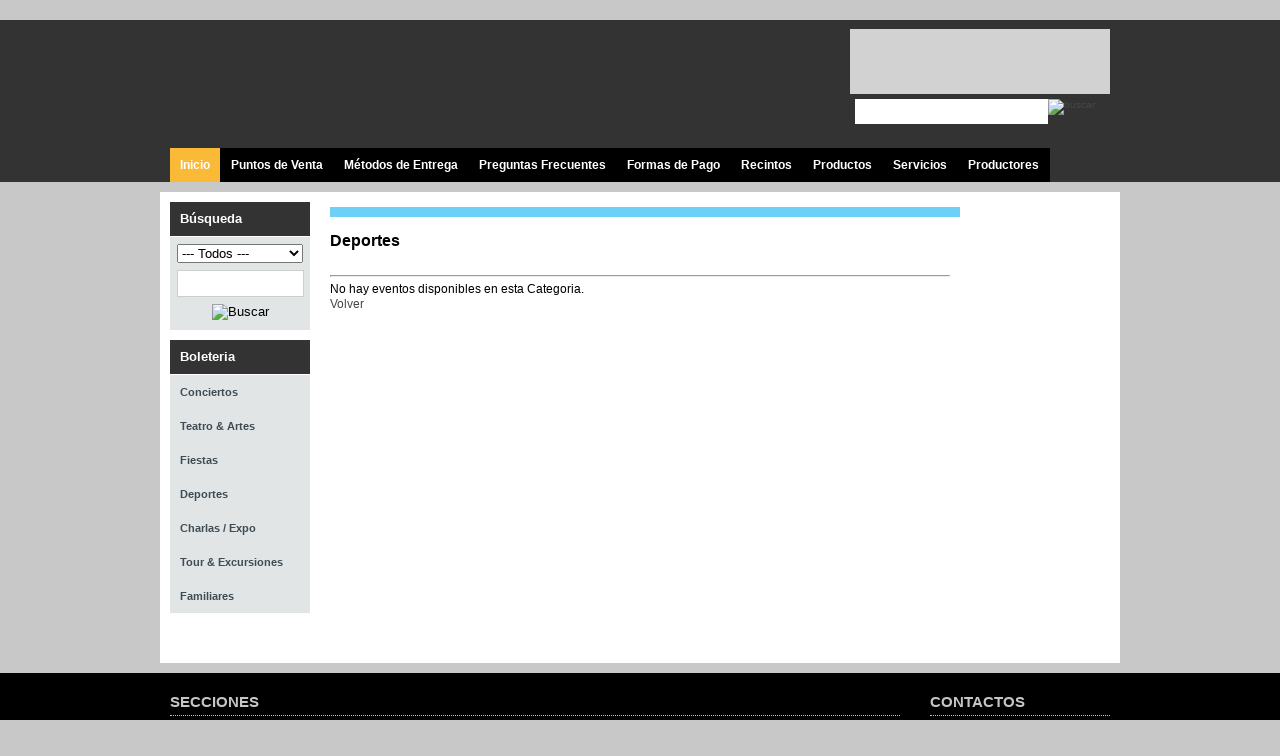

--- FILE ---
content_type: text/html; charset=utf-8
request_url: http://ticketexpress.com.do/ShowEventByCategory.aspx?ID=127
body_size: 11436
content:

<!DOCTYPE html PUBLIC "-//W3C//DTD XHTML 1.0 Transitional//EN" "http://www.w3.org/TR/xhtml1/DTD/xhtml1-transitional.dtd">
<html xmlns="http://www.w3.org/1999/xhtml" xmlns:og="http://opengraphprotocol.org/schema/" xmlns:fb="http://www.facebook.com/2008/fbml">
<head id="Head1"><meta http-equiv="Content-Type" content="text/html; charset=utf-8" /><title>
	Ticket Express - Deportes
</title><meta name="description" content="TICKET EXPRESS - Boletos para conciertos, teatro, deportes en República Dominicana. Compra en linea. Vive la Experiencia Ticket Express" />
    <!--[if lt IE 8]>
		<script src="//ie7-js.googlecode.com/svn/version/2.1(beta4)/IE8.js" type="text/javascript"></script>
	<![endif]-->
    <link href="css/template/styles.css?v=5" rel="stylesheet" type="text/css" media="screen" /><link href="Css/template/buttons.css" rel="stylesheet" type="text/css" /><link href="shadowbox/shadowbox.css" rel="stylesheet" type="text/css" />
    <!-- Grab Google CDN jQuery. fall back to local if necessary -->
    <script src="//ajax.googleapis.com/ajax/libs/jquery/1.6.1/jquery.min.js" type="text/javascript"></script>
    <script type="text/javascript">        !window.jQuery && document.write('<script src="/scripts/jquery-1.6.1.min.js"><\/script>')</script>
    <script src="/shadowbox/shadowbox.js" type="text/javascript"></script>
    <!--[if IE 6]>
		<link href="css/template/ie6.css" rel="stylesheet" type="text/css" media="screen" />
	<![endif]-->
    <script type="text/javascript">

        $(document).ready(function () {
            Shadowbox.init();
            // $(".btn-slide").click(function() { $("#banner_top .adimg").slideToggle("slow") });

            var scrollDiv = document.createElement('div');
            $(scrollDiv).attr('id', 'toTop').html('^ Volver al Inicio').appendTo('body');
            $(window).scroll(function () {
                if ($(this).scrollTop() != 0) {
                    $('#toTop').fadeIn();
                } else {
                    $('#toTop').fadeOut();
                }
            });
            $('#toTop').click(function () {
                $('body,html').animate({ scrollTop: 0 }, 800);
            });

            $("img.lazy").lazyload({
                placeholder: "images/grey.gif",
                effect: "fadeIn",
                threshold: 200,
                failurelimit: 10
            });

            $('.adswf').flash(null, { version: 8 }, function (htmlOptions) {
                var $this = $(this);
                var params = $this.attr('rel').split(';');
                htmlOptions.src = params[0];
                htmlOptions.width = params[1];
                htmlOptions.height = params[2];
                htmlOptions.wmode = "transparent";
                this.innerHTML = '<div class="alt">' + this.innerHTML + '</div>';
                $this.addClass('flash-replaced').prepend($.fn.flash.transform(htmlOptions));
            });

            $('.adflv').flash(null, { version: 8 }, function (htmlOptions) {
                var $this = $(this);
                var params = $this.attr('rel').split(';');
                htmlOptions.src = '/Flash/jwplayer/player.swf';
                htmlOptions.width = params[1];
                htmlOptions.height = params[2];
                var fvar = { file: params[0], provider: 'video' };
                if (params.length > 3) { fvar.image = params[3] };
                htmlOptions.flashvars = fvar;
                htmlOptions.wmode = "transparent";
                $this.addClass('flash-replaced').prepend($.fn.flash.transform(htmlOptions));
            });

            $('.adimg').click(function () {
                $.ajax({ type: "POST", url: "/ClickByCategory.aspx/BannerClick", data: '{idBanner:"' + $(this).attr('id') + '"}',
                    beforeSend: function (xhr) { xhr.setRequestHeader("Content-type", "application/json; charset=utf-8"); },
                    contentType: "application/json; charset=utf-8", dataType: "json"
                });
                //				return false;
            });

            $('#lnkSearch').click(function () {
                var url = '/SearchResult.aspx?Busqueda=' + $('#txt_qsearch').val();
                $(this).attr('href', url);
                return true;
            });
        });
    </script>
    <style type="text/css">
        .slide {
            left: 0px;
            position: absolute;
            top: 0;
            width: 100%;
            border: none;
            background: url(images/collapse-all.gif) no-repeat center top;
        }
        .btn-slide {
            color: #FFFFFF;
            display: block;
            height: 1px;
            width: 10px;
            margin: 0 auto;
            padding: 10px 0px 0 0;
        }
        
     
    </style>
    
    <style type="text/css">
        /*p
		{
			font-size: 115%;
		}*/p.details
        {
            font-size: 115%;
        }
        #contentList dl dt
        {
            width: 150px;
            float: right;
            padding: 10px 16px 10px 10px;
        }
        #events dl
        {
            width: 620px;
        }
        #events dd
        {
            width: 460px;
        }
    </style>
</head>
<body>
    <form method="post" action="./ShowEventByCategory.aspx?ID=127" id="form1">
<div class="aspNetHidden">
<input type="hidden" name="__EVENTTARGET" id="__EVENTTARGET" value="" />
<input type="hidden" name="__EVENTARGUMENT" id="__EVENTARGUMENT" value="" />
<input type="hidden" name="__VIEWSTATE" id="__VIEWSTATE" value="/wEPDwUKMTQzODI5NjQ1Mg8WBB4KSURDYXRlZ29yeQJ/[base64]/SUQ9NDUofi9TaG93Q29udGVudEJ5Q2F0ZWdvcnlfQ29ycC5hc3B4P0lEPTE1MTp+L1Nob3dDb250ZW50QnlDYXRlZ29yeV9Db3JwLmFzcHg/[base64]/[base64]/ZBYCZg8WAh8DZWQCCQ8PFgQfAgUBMB8AFCsBAQJ/ZBYCZg8WAh8DZWQCDQ8PFgIfAwUIRGVwb3J0ZXNkZAIPDw8WAh8DZWRkAhEPFCsAAg8WBB8FZx4LXyFJdGVtQ291bnRmZGRkAhMPD2Q8KwAGAGQCFQ8PFgQfAgUBMB8AFCsBAQJ/[base64]/SUQ9MTE1FC9zaXRlbWFwLmFzcHg/[base64]/[base64]////8PZIosN7K2tNw2ZsX6u+unf8YPQWz7OCISpgynV8jhBev1" />
</div>

<script type="text/javascript">
//<![CDATA[
var theForm = document.forms['form1'];
if (!theForm) {
    theForm = document.form1;
}
function __doPostBack(eventTarget, eventArgument) {
    if (!theForm.onsubmit || (theForm.onsubmit() != false)) {
        theForm.__EVENTTARGET.value = eventTarget;
        theForm.__EVENTARGUMENT.value = eventArgument;
        theForm.submit();
    }
}
//]]>
</script>


<script src="/WebResource.axd?d=E_LnxRsum71EfbPUUt_Qe7xlJaB-JebL4WibeCKKEdd-U3QQnxF_NR-ksboeopYlFF_QWgLlo1_LAzLZRkAKWt1oMDZi_25y_uOR4K-IhuI1&amp;t=637109961120000000" type="text/javascript"></script>


<script src="/ScriptResource.axd?d=[base64]" type="text/javascript"></script>
<div class="aspNetHidden">

	<input type="hidden" name="__VIEWSTATEGENERATOR" id="__VIEWSTATEGENERATOR" value="511E8FA4" />
	<input type="hidden" name="__EVENTVALIDATION" id="__EVENTVALIDATION" value="/wEdAFDEXYqRB3J15mBe9fiwaG1Cy+37yAM5/ZRgcAcYmqJix+O7fSUJzzCaOo4QlMaCPbANuwjFhhQG/PvtEFXOU2DKwOgSDey8WJH+YiTbgbepngZPOKr/V5Pg5gUWhypx67sMzpAGCWrKwd/rvCCJkP4V3zn1EjxkdPC4xwadQQUajoz5S/IDawIBmrRUeo8nn8+q+8HkVezkTjmGcteWHIE8uCQTF7hfzhRQ3nakxHCH5eAl6P+Usml+G3fwydq7zB8y/AUevWQQ/fldjXIplLVO5YxqsHnXw0Nt0w7TeARkAji6iWZy43Vqv7auq1Z9wBAhfBaqS1nflIBmdtpw0iz4ALbOLLnPEYZodu4fFAOjn9NmOiXNg1mN8fecPt0M81Zow9BmP5AG89G2rUjmdtHRND1w/HxtT4oVkyZmcUhucbbifTMcFV3VYvit7zl5W+RSTK2SnkZOJCw887xhltYiFvb5wbaopeM3+NdC8mYjFKoyMSbNEhJe0KJTK1YVBOXwQQpMGlhKw7nmXXTBGwetwCxe9FU8g7xcFd9LrNP/ok6shelHrNM9pnbQzGyMBTWN+6LyVO6NYWi6QP25u63ElN2bh8uGNqUXob/9cReGdP0AB5el3dgsllDrU/oeJY79FPI3UyBOrN/KtrtAwvLOEnMXCqZTe83LW5vsTieBVNtCLqT0MmgJbesdZoG4UK8M/kuLQmi2x+zO05gMmI/9zp8K9aybSj1FYDb5UrCTE8xtPszY+Ui/AGZ1KTi0c/gzFWWV44PtnEQ5dXQS3PFb5m8Y8lPTknopUeOGqVr/bnWj19XkQQgxz55YceiIdBxLJZI4F7XHldAdf3CDPgGMU3s7rh8bW1tFV4Keo24bvdJMVxYETcicV5L4PdAcR8lt+0HCn1FLNQh9ImQ32YAnQVbSQYeDrm/jkDZksncqSKoH35kfwo0EYzAN0XRrdRcsP2kqy4PMreyfva2cYNK1vePhrj1/tqCu8IbkIpiJhlSiWelKAy6Hv1AnW9G8/84ppoLZv+j5gZFFo+4ux56BMkuqnFGpB3C/wA4JrsZSAieI2d10NjCmU3CEyrHGVtlzfo2zgsqEji2Qmw7N5/SiVQp0edQja6m+4uMjBlj6wgbRdnjiCD+Npb2JfwxJ+3SzIpffm5tkeXl2SuNRif/fVO1XeXVa9l0BBS4Jt96n64jXr2R2/1JbLor/xcSikyi3XMXt83k9yNeukGPoulEDPZjFvCN4e281rcRDAbarkAFYTKSxQa4QPQfNJtZ4ghAb+45tJKNwe3V9Tb55T50M2uVZtAD9jDI5AM5+4vki2l6PZskooa9+KmGlAovA5LDTBW4N35Kz9fb9/gVu3VUJNsebI5FOgb6wvdKsfqFv8a+GQkCaaceIEjG8asg2B0SrFoqeygqTSLgKCQ0nXpp/xLmogG89ZXe20uUIh828QRaJ03IPaCzk43f8UjWG0Zt6aNzl/[base64]/WqIAYFWOAIiI5tEDdjxGquv" />
</div>
    <script type="text/javascript">
//<![CDATA[
Sys.WebForms.PageRequestManager._initialize('ctl00$ScriptManager1', 'form1', [], [], [], 90, 'ctl00');
//]]>
</script>

    <div id="wrap">
        <div id="banner_top" class="ad">
            
        </div>
        <div id="hr_wrap">
            <div id="hr">
                <div id="logo_login_qsearch">
                    <!--<div class="slide">
						<a href="#" class="btn-slide"></a>
					</div>-->
                    <h1 id="logo">
                        <a href="/">Ticket Express</a></h1>
                    <div id="social">
                        <ul id="social_networks">
                            <li id="facebook"><a href="//www.facebook.com/ticketexpressrd/" target="_blank" title="Visita nuestra página en Facebook">Visita nuestra página en Facebook</a></li>
                            <li id="twitter"><a href="//twitter.com/ticketexpressrd" title="Síguenos en Twitter" target="_blank">Síguenos en Twitter</a></li>
                            <li id="youtube"><a href="//www.youtube.com/user/ticketexpress" title="Visita nuestro canal en Youtube" target="_blank">Visita nuestro canal en Youtube</a></li>
                            <li id="instagram"><a href="https://www.instagram.com/ticketexpressrd" title="Visita nuestro página en Instagram" target="_blank">Visita nuestro página en Instagram</a></li>
                        </ul>
                    </div>
                    <div id="login">
                        <div id="login_br">
                            <div id="login_bl">
                                <div id="login_tl">
                                    <div id="login_tr">
                                        
                                                <div id="user_info">
                                                    <p>
                                                        &nbsp;
                                                    </p>
                                                    <a id="LoginView1_lnkOpciones2" href="User/OpcionesUsuario.aspx"><img src="images/template/btn_mi_perfil.gif" alt="" /></a>
                                                </div>
                                                <div class="clear">
                                                </div>
                                            
                                    </div>
                                </div>
                            </div>
                        </div>
                    </div>
                    <div id="qsearch">
                        <div id="qsearch_br">
                            <input type="text" id="txt_qsearch" class="text" />
                            <a href="#" id="lnkSearch">
                                <img src="/images/template/btn_qsearch.gif" alt="buscar" />
                            </a>
                            <div class="clear">
                            </div>
                        </div>
                        <div class="clear">
                        </div>
                    </div>
                </div>
                <div id="nav">
                    <ul id="ListCategoryHeader_dlCategories">
	<li class="active"><a href="/Default.aspx">Inicio</a></li><li><a href="ShowContentByCategory_Corp.aspx?ID=45">Puntos de Venta</a></li><li><a href="ShowContentByCategory_Corp.aspx?ID=151">M&#233;todos de Entrega</a></li><li><a href="ShowContentByCategory_Corp.aspx?ID=114&amp;IDContent=9&amp;ID=44">Preguntas Frecuentes</a></li><li><a href="ShowContentByCategory_Corp.aspx?ID=46">Formas de Pago</a></li><li><a href="/ShowRecintosList.aspx?ID=104">Recintos</a></li><li><a href="ShowProductByCategory.aspx?ID=42">Productos</a></li><li><a href="ShowContentByCategory_Corp.aspx?ID=43">Servicios</a></li><li><a href="http://www.ticketexpress.com.do/manager/Productores/Productores_Login.aspx?ID=136">Productores</a></li>
</ul>
<div class="clear">
</div>

                    <div class="clear">
                    </div>
                </div>
            </div>
        </div>
        <div id="ct_wrap" class="clearfix">
            <div id="ct">
                <div id="ct_box_br">
                    <div id="ct_box_bl">
                        <div id="ct_box_tl">
                            <div id="ct_box_tr">
                                <!--- Contenido -->
                                
    <div id="secondary">
        <div id="side_1">
            <div class="cnt_box">
                
<h2>
	<span><span>Búsqueda</span></span></h2>
<div id="search">
	<p>
		<select name="ctl00$ContentPlaceHolder1$wucSearchBox1$drpBuscarCategoria" id="ContentPlaceHolder1_wucSearchBox1_drpBuscarCategoria" class="text" style="width:90%;">
	<option selected="selected" value="-1">--- Todos ---</option>
	<option value="139">Acerca de Ticketexpress</option>
	<option value="55">Album de Fotos</option>
	<option value="122">An&#250;nciate con Nosotros</option>
	<option value="150">Banditas</option>
	<option value="149">BIG TICKET</option>
	<option value="58">Boleteria</option>
	<option value="52">Buscador</option>
	<option value="138">Charlas / Expo</option>
	<option value="114">Como Podemos Ayudarte</option>
	<option value="142">Comprar Ahora</option>
	<option value="62">Conciertos</option>
	<option value="137">Conferencias</option>
	<option value="118">Cont&#225;ctanos</option>
	<option value="148">COOL TICKET</option>
	<option value="127">Deportes</option>
	<option value="67">Destacados</option>
	<option value="156">Discos</option>
	<option value="154">Eco-Ticket</option>
	<option value="131">eje</option>
	<option value="132">Eje</option>
	<option value="66">Enterate</option>
	<option value="68">Enterate</option>
	<option value="155">Evento + Hotel </option>
	<option value="146">Eventos MasterCard</option>
	<option value="145">Eventos VISA</option>
	<option value="143">Familiares</option>
	<option value="64">Fiestas</option>
	<option value="46">Formas de Pago</option>
	<option value="152">Galeria de Fotos</option>
	<option value="39">Gastronom&#237;a</option>
	<option value="113">Historia</option>
	<option value="107">La Movida</option>
	<option value="37">La Movida</option>
	<option value="105">La Movida</option>
	<option value="51">Links Interactivos</option>
	<option value="119">Mapa del Sitio</option>
	<option value="110">Mas Solicitados</option>
	<option value="48">Metodos de Entrega</option>
	<option value="151">M&#233;todos de Entrega</option>
	<option value="36">Nosotros</option>
	<option value="38">Notas</option>
	<option value="116">Nuestras Politicas</option>
	<option value="70">Otros Eventos</option>
	<option value="65">Otros Eventos</option>
	<option value="144">Pagina Principal</option>
	<option value="157">Para Las Madres</option>
	<option value="53">Perfil de Usuario</option>
	<option value="153">Pol&#237;ticas Generales</option>
	<option value="44">Preguntas Frecuentes</option>
	<option value="140">Preguntas Frecuentes</option>
	<option value="117">Preguntas Frecuentes</option>
	<option value="136">Productores</option>
	<option value="42">Productos</option>
	<option value="59">Productos y Servicios</option>
	<option value="60">Proximos Eventos</option>
	<option value="61">Proximos Eventos</option>
	<option value="106">Prueba</option>
	<option value="45">Puntos de Venta</option>
	<option value="112">Quienes Somos</option>
	<option value="104">Recintos</option>
	<option value="123">Relaciones con los Medios</option>
	<option value="124">Relaciones con los Medios</option>
	<option value="41">Reportajes</option>
	<option value="120">Se Parte de Nosotros</option>
	<option value="43">Servicios</option>
	<option value="111">Sobre Nosotros</option>
	<option value="54">Subscripcion </option>
	<option value="63">Teatro &amp; Artes</option>
	<option value="69">Top 5 de la Semana</option>
	<option value="147">Top 5 de la Semana</option>
	<option value="141">Tour &amp; Excursiones</option>
	<option value="115">Tu Cuenta</option>
	<option value="121">Vende tu Evento en Ticket Express</option>
	<option value="57">Ventas</option>
	<option value="56">Ventas Corporativas</option>
	<option value="40">Vida Nocturna</option>

</select>
	</p>
	<p>
		<input name="ctl00$ContentPlaceHolder1$wucSearchBox1$txtBuscarAvanzado" type="text" id="ContentPlaceHolder1_wucSearchBox1_txtBuscarAvanzado" class="text" />
	</p>
	<p class="btn">
		<input type="image" name="ctl00$ContentPlaceHolder1$wucSearchBox1$cmdBuscar" id="ContentPlaceHolder1_wucSearchBox1_cmdBuscar" src="images/template/btn_search.gif" alt="Buscar" />
	</p>
</div>

            </div>
            <div class="cnt_box">
                <div id="ContentPlaceHolder1_ListCategoryBox2_pnlTitulo">
	
	<h2>
		<span>
			<span id="ContentPlaceHolder1_ListCategoryBox2_lblTitulo">Boleteria</span>
		</span>
	</h2>

</div>
<ul id="ContentPlaceHolder1_ListCategoryBox2_dlCategories" class="nav_sec">
	<li><a href="ClickByCategory.aspx?ID=62">Conciertos</a></li><li><a href="ClickByCategory.aspx?ID=63">Teatro &amp; Artes</a></li><li><a href="ClickByCategory.aspx?ID=64">Fiestas</a></li><li><a href="ClickByCategory.aspx?ID=127">Deportes</a></li><li><a href="ClickByCategory.aspx?ID=138">Charlas / Expo</a></li><li><a href="ClickByCategory.aspx?ID=141">Tour &amp; Excursiones</a></li><li><a href="ClickByCategory.aspx?ID=143">Familiares</a></li>
</ul>

                <div class="clear">
                </div>
            </div>
            <div class="cnt_box">
                


                <div class="clear">
                </div>
            </div>
            <div class="ad">
                
            </div>
            <div class="ad">
                
            </div>
        </div>
        <div id="content">
            <div id="ubicate" class="sitemap">
                <span id="ContentPlaceHolder1_SiteMapPath1" class="sitemap"><a href="#ContentPlaceHolder1_SiteMapPath1_SkipLink"><img alt="Skip Navigation Links" src="/WebResource.axd?d=gg0Q7D1AjYWfLPFMLV_VX_vKslHU7LhhIQje8CbGmPoOymo-hTJGMwK5524QdVYP87VftKmM11aFR74Ozib2a5mUcZYsGzT1px7f7CJ0hG41&amp;t=637109961120000000" width="0" height="0" style="border-width:0px;" /></a><a id="ContentPlaceHolder1_SiteMapPath1_SkipLink"></a></span>
            </div>
            <h1>
                <span id="ContentPlaceHolder1_lblCategoryName">Deportes</span></h1>
            <p>
                <span id="ContentPlaceHolder1_lblCategoryDescription"></span></p>
            <hr />
            <div id="events" class="prev_list_1">
                
                        <p>
                            No hay eventos disponibles en esta Categoria.</p>
                        <p>
                            <a href="Default.aspx">Volver</a></p>
                    
                
            </div>
        </div>
        <div id="side_2">
            <div class="clear">
            </div>
            <div class="ad">
                
            </div>
        </div>
    </div>

                                <div class="clear">
                                </div>
                            </div>
                        </div>
                    </div>
                </div>
            </div>
        </div>
    </div>
    <div id="fr_wrap">
        <div id="fr">
            <div id="secciones">
                <h3>
                    Secciones</h3>
                <div class="ftr_box">
                    <div id="ListContentBox1_pnlTitulo">
	
	<h2>
		<span>
			<span id="ListContentBox1_lblTitulo">Sobre Nosotros</span>
		</span>
	</h2>

</div>
<ul id="ListContentBox1_dlCategories" class="nav_fr">
	<li><a href="ShowContentByCategory_Corp.aspx?ID=111&amp;IDContent=84">&#191;Qui&#233;nes somos? </a></li><li><a href="ShowContentByCategory_Corp.aspx?ID=111&amp;IDContent=85">Historia</a></li><li><a href="ShowContentByCategory_Corp.aspx?ID=111&amp;IDContent=7">Acerca de Ticket Express</a></li>
</ul>
                </div>
                <div class="ftr_box">
                    <div id="ListContentBox2_pnlTitulo">
	
	<h2>
		<span>
			<span id="ListContentBox2_lblTitulo">Como Podemos Ayudarte</span>
		</span>
	</h2>

</div>
<ul id="ListContentBox2_dlCategories" class="nav_fr">
	<li><a href="ShowContentByCategory_Corp.aspx?ID=114&amp;IDContent=79">Cont&#225;ctanos</a></li><li><a href="http://www.ticketexpress.com.do/ShowContentByCategory_Corp.aspx?ID=153&amp;IDContent=634#153&amp;ID=153">Pol&#237;ticas Generales</a></li><li><a href="ShowContentByCategory_Corp.aspx?ID=114&amp;IDContent=9">Preguntas Frecuentes</a></li><li><a href="User/OpcionesUsuario.aspx?ID=115">Tu Cuenta</a></li><li><a href="/sitemap.aspx?ID=119">Mapa del Sitio</a></li>
</ul>
                </div>
                <div class="ftr_box">
                    <div id="ListContentBox3_pnlTitulo">
	
	<h2>
		<span>
			<span id="ListContentBox3_lblTitulo">Se Parte de Nosotros</span>
		</span>
	</h2>

</div>
<ul id="ListContentBox3_dlCategories" class="nav_fr">
	<li><a href="/VentaCorporativa.aspx?ID=56">Ventas Corporativas</a></li><li><a href="/VendetuEvento.aspx?ID=121">Vende tu Evento en Ticket Express</a></li><li><a href="ShowContentByCategory_Corp.aspx?ID=114&amp;IDContent=79&amp;ID=122">An&#250;nciate con Nosotros</a></li>
</ul>
                </div>
            </div>
            <div id="contactos">
                <h3>
                    Contactos</h3>
                <ul class="nav_fr">
                    <li>Tiradentes #16, Local 5, Ens. Naco.<br />
                        Santo Domingo, Rep. Dom. </li>
                    <li>Tel.: 809-563-1111</li>
                    <li>Fax: 809-412-1378 </li>
                    <li>EMail: info@ticketexpress.com.do </li>
                </ul>
            </div>
            <div class="clear">
            </div>
            <p id="copyright">
                © Ticket Express 2010. Todos los derechos reservados. <span><a href="//validator.w3.org/check/referer">XHTML</a></span> | <span class="last"><a href="//jigsaw.w3.org/css-validator/check/referer">CSS</a></span></p>
            <div id="logo_fr">
            </div>
	    <div style="display: none;">
		<img src="https://www.agilpay.net/WebPay_Frame/ExpireSession.aspx" width="1px" height="1px"/>
		<img src="https://www.agilpay.net/WebPay/ExpireSession.aspx" width="1px" height="1px"/>
		<img src="//accionghost.azurewebsites.net/" width="1px" height="1px"/>
	    </div>
        </div>
    </div>
    </form>
    <script type="text/javascript">

        var _gaq = _gaq || [];
        _gaq.push(['_setAccount', 'UA-18273029-1']);
        _gaq.push(['_setDomainName', '.ticketexpress.com.do']);
        _gaq.push(['_trackPageview']);

        (function () {
            var ga = document.createElement('script'); ga.type = 'text/javascript'; ga.async = true;
            ga.src = ('https:' == document.location.protocol ? 'https://ssl' : 'http://www') + '.google-analytics.com/ga.js';
            var s = document.getElementsByTagName('script')[0]; s.parentNode.insertBefore(ga, s);
        })();

    </script>
</body>
</html>


--- FILE ---
content_type: text/css
request_url: http://ticketexpress.com.do/css/template/styles.css?v=5
body_size: 6945
content:
/*-----------------------------------------------------------------------------
Ticket Express (Main Cascading Style Sheet)
-----------------------------------------------------------------------------*/

/* =Reset
-----------------------------------------------------------------------------*/
 
html, body, div, span, object, h1, h2, h3, h4, h5, h6, p, img, blockquote, q, a, em, strong, dl, dt, dd, ol, ul, li, fieldset, form, label, legend, input, table, caption, tbody, tfoot, thead, tr, th, td {
    margin: 0;
    padding: 0;
    border: 0;
    outline: 0;
}
/* { border-style: none;
	border-color: inherit;
	border-width: 0;
	padding: 0;
	outline: 0;
	margin-left: 0;
	margin-right: 0;
	margin-bottom: 0;
}*/


img {
    display: block;
}
ol, ul {
    padding-bottom: 5px;
    list-style: none;
}
table {
    border-collapse: collapse;
    border-spacing: 0;
}

body {
    font: 62.5% Tahoma, Arial, Helvetica, sans-serif;
    background: #c8c8c8;
}

/* =General
-----------------------------------------------------------------------------*/

html, body {
    /* , #wrap */
    height: 100%;
}
body > #wrap {
    height: auto;
    min-height: 100%;
}

h1 {
    padding: 10px 0;
    font-size: 1.6em;
}


h2 {
    padding-bottom: 5px;
    font-size: 1.4em;
}
h3 {
    padding-bottom: 5px;
    font-size: 1.2em;
}

h1.reverse, h2.reverse, h3.reverse {
    background-color: #a0a0a0;
    margin-top: 5px;
    padding: 2px 0 2px 5px;
}

/*>> p 1.1em*/
p {
    padding-bottom: 10px;
    font-size: 1.15em;
    line-height: 135%;
}
p.details {
    padding-bottom: 10px;
    font-size: 1.1em;
    line-height: 135%;
    max-height: 5.4em;
    overflow: hidden;
}
.pTaps {
    margin: 10px 0;
}

li {
    margin-left: 14px;
    padding-bottom: 5px;
    font-size: 1.1em;
    list-style: disc;
}

#ct_wrap {
    padding-bottom: 267px;
}
#hr_wrap {
    height: 162px;
    background: #333 url(../../images/template/bg_hr.gif) repeat-x;
}
#fr_wrap {
    position: relative;
    margin-top: -267px;
    height: 267px;
    clear: both;
    background: #000 url(../../images/template/bg_fr.gif) repeat-x bottom left;
}

#hr, #ct, #fr {
    margin: 0 auto;
    width: 960px;
}
#ct {
    padding: 10px 0;
}
#fr {
    position: relative;
    padding-top: 20px;
    height: 247px;
}

#banner_top {
    background: url(../../images/template/bg_top.gif) repeat-x;
    padding: 10px;
}
#topBannerImg {
    margin: 0 auto;
}
.adimg {
    margin: 0 auto;
    width: 100%;
}

#banner_top .adswf {
    margin: 0 auto;
    width: 940px;
}

#logo_login_qsearch {
    position: relative;
}

#logo {
    position: absolute;
    top: 20px;
    left: 10px;
    padding: 0;
    width: 238px;
    height: 83px;
    text-indent: -9999px;
    background-repeat: no-repeat;
}
#logo_fr {
    position: absolute;
    bottom: 20px;
    right: 4px;
    width: 150px;
    height: 60px;
    background: url(../../images/template/logo_fr.gif.png) no-repeat;
}

#login {
    position: absolute;
    top: 9px;
    right: 10px;
    width: 260px;
    height: 65px;
    background: #d2d2d2 url(../../images/template/bg_login.gif) repeat-x;
}
#login_br {
    background: url(../../images/template/login_br.gif) no-repeat bottom right;
}
#login_bl {
    background: url(../../images/template/login_bl.gif) no-repeat bottom left;
}
#login_tl {
    background: url(../../images/template/login_tl.gif) no-repeat;
}
#login_tr {
    padding: 7px 5px 5px;
    height: 53px;
    background: url(../../images/template/login_tr.gif) no-repeat top right;
}

#user_img {
    float: left;
    padding-right: 6px;
    width: 60px;
}
#user_info {
    float: left;
    width: 184px;
    font-size: 1em;
    font-weight: bold;
    color: #282a2d;
}
#user_img img {
    border: 2px solid #fff;
}
#user_info p {
    padding-bottom: 4px;
    line-height: 120%;
}
#user_info span {
    color: #900;
}
#user_info img {
    display: inline;
}
/*>>>*/

#qsearch {
    position: absolute;
    top: 79px;
    right: 10px;
    width: 260px;
}
#qsearch_br {
    float: left;
    padding-left: 5px;
    width: 255px;
    background: url(../../images/template/qsearch_br.gif) no-repeat;
}
#qsearch input {
    float: left;
}
#qsearch input.text {
    width: 193px;
    height: 25px;
    font: bold 1.1em Tahoma, Arial, Helvetica, sans-serif;
    line-height: 25px;
    color: #666;
}

#secciones {
    float: left;
    padding: 0 20px 0 10px;
    width: 730px;
    height: 167px;
}
/* ver .ftr_box*/
#contactos {
    float: right;
    padding-right: 10px;
    height: 167px;
    color: #999;
}
#secciones h3, #contactos h3 {
    margin-bottom: 14px;
    padding-bottom: 5px;
    border-bottom: 1px dotted #c5c5c5;
    font: bold 1.5em "Trebuchet MS" , Arial, Helvetica, sans-serif;
    text-transform: uppercase;
    color: #c5c5c5;
}

#copyright {
    padding-top: 46px;
    color: #fff;
}

/* =Nav
-----------------------------------------------------------------------------*/

#nav {
    float: left;
    padding: 128px 10px 0;
    width: 940px;
}
#nav li {
    float: left;
    margin: 0;
    padding: 0 1px 0 0;
    font-size: 1.2em;
    font-weight: bold;
    background: #000;
    list-style: none;
}
#nav li.last {
    padding: 0;
}

.nav_sec {
    padding: 0;
}
.nav_sec li {
    margin: 0;
    padding: 0;
    font-size: 1.1em;
    font-weight: bold;
    list-style: none;
}

.nav_fr {
    float: left;
    padding: 0;
    width: 180px;
}
.nav_fr li {
    margin: 0;
    font-size: 1.1em;
    list-style: none;
    color: #999999;
}

/* =Content
-----------------------------------------------------------------------------*/

#ct_box_br {
    background: #fff url(../../images/template/ct_box_br.gif) no-repeat bottom right;
}
#ct_box_bl {
    background: url(../../images/template/ct_box_bl.gif) no-repeat bottom left;
}
#ct_box_tl {
    background: url(../../images/template/ct_box_tl.gif) no-repeat;
}
#ct_box_tr {
    padding: 10px;
    background: url(../../images/template/ct_box_tr.gif) no-repeat top right;
}
dt img {
    max-width: 100px;
}

#side_1 {
    float: left;
    padding-right: 10px;
    width: 140px;
}
#content {
    float: left;
    padding: 0 10px;
    width: 460px;
}
#side_2 {
    float: left;
    padding-left: 10px;
    width: 300px;
    margin: 0;
}

#secondary #content {
    width: 620px;
}
#secondary #side_2 {
    width: 140px;
}

.cnt_box {
    padding-bottom: 10px;
}
/*>>>.cnt_box h2  height: 39px; line-height: 39px; */
.cnt_box h2 {
    padding: 0;
    border-bottom: 1px solid #fff;
    height: 34px;
    font-size: 1.3em;
    font-weight: bold;
    line-height: 34px;
    background: #333 url(../../images/template/bg_hd_center.gif) repeat-x;
    color: #fff;
}
.cnt_box h2 span {
    display: block;
    background: url(../../images/template/bg_hd_left.gif) no-repeat;
}
.cnt_box h2 span span {
    padding: 0 10px;
    background: url(../../images/template/bg_hd_right.gif) no-repeat top right;
}

.ftr_box {
    float: left;
    padding-right: 15px;
    height: 167px;
    width: 220px;
}
.ftr_box h2 {
    padding-bottom: 5px;
    font: bold 1.2em "Trebuchet MS" , Arial, Helvetica, sans-serif;
    color: #c5c5c5;
    text-transform: uppercase;
}

#search {
    padding: 7px 0 10px;
    background: #e1e5e6;
}
#search p {
    padding-bottom: 7px;
    text-align: center;
}
#search p.btn {
    padding: 0;
}
#search input.text {
    padding: 0 6px;
    border: 1px solid #cdcdcd;
    width: 113px;
    height: 25px;
    font: bold 1em Tahoma, Arial, Helvetica, sans-serif;
    line-height: 25px;
    color: #999;
}

.prev_list_1 dl {
    float: left;
    border-bottom: 1px solid #fff;
    background: #e1e5e6;
}
.prev_list_1 dt {
    float: left;
    padding: 10px 16px 10px 10px;
    width: 100px;
}
.prev_list_1 dd {
    float: left;
    padding: 10px 24px 10px 0;
}
.prev_list_1 dl.last {
    border: 0;
}
.prev_list_1 h3 {
    padding-bottom: 2px;
    font-size: 1.1em;
}
.prev_list_1 p {
    padding: 0;
    color: #000000;
    text-align: justify;
}
/*#1c376c -> #000000 */

.prev_list_2 {
    background: #e1e5e6;
}
/* >>>  ++ */
.prev_list_2 dl {
    float: left;
    background: #e1e5e6;
}
.prev_list_2 dt {
    float: left;
    padding: 10px 0px 5px 0px;
    width: 70px;
}
.prev_list_2 dd {
    float: left;
    padding: 10px 5px 10px 0;
}
/*padding: 10px 24px 10px 0*/
.prev_list_2 h3 {
    padding-bottom: 2px;
    font-size: 1.1em;
}
.prev_list_2 p {
    padding: 0;
    color: #000000;
    text-align: justify;
}
/*#1c376c -> #000000 */

#social {
	position: absolute;	
	right: 180px;
	top: 40px;
}

#social_networks {
    float: left;
    padding-bottom: 20px;
    width: 300px;
}
#social_networks li {
    float: left;
    margin: 0;
    padding: 0;
    width: 45px;
    height: 50px;
    text-indent: -9999px;
    list-style: none;
}
#social_networks li a {
    display: block;
    height: 50px;
}

#facebook {
    background: url(../../images/template/Redes_Sociales/facebook_white.png) no-repeat;
    /*width: 40px;*/
}
#twitter {
    background: url(../../images/template/Redes_Sociales/twitter_white.png) no-repeat;
    /*width: 50px;*/
}
#youtube {
    background: url(../../images/template/Redes_Sociales/youtube_white.png) no-repeat;
    /*width: 50px;*/
}
#instagram {
    background: url(../../images/template/Redes_Sociales/instagram_white.png) no-repeat;
    /*width: 50px;*/
}
/* =Tabbed Content
-----------------------------------------------------------------------------*/

.tab_box {
    padding-bottom: 10px;
}

#tabs {
    float: left;
    padding: 0;
    border-bottom: 4px solid #000;
}
/*>>> padding: 7px 2px 0 0*/
#tabs li {
    float: left;
    margin: 0;
    padding: 5px 2px 0 0;
    height: 29px;
    font-size: 1.3em;
    font-weight: bold;
    list-style: none;
}
#tabs li a {
    float: left;
    color: #fff;
    background: #ff7400;
}
#tabs li a span {
    float: left;
    background: url(../../images/template/tab_left.gif) no-repeat;
    cursor: pointer;
}
#tabs li a span span {
    float: left;
    padding: 0 12px;
    line-height: 29px;
    background: url(../../images/template/tab_right.gif) no-repeat top right;
}
/*>>> height: 36px; */
#tabs li.active {
    padding-top: 0;
    height: 34px;
}
#tabs li.active a {
    background: #000 url(../../images/template/tab_sel_center.gif) repeat-x;
}
#tabs li.active a span {
    background: url(../../images/template/tab_sel_left.gif) no-repeat;
}
#tabs li.active a span span {
    padding: 0 12px;
    line-height: 36px;
    background: url(../../images/template/tab_sel_right.gif) no-repeat top right;
}
#tabs li.last {
    padding-right: 0;
}

#tab_cnt_2, #tab_cnt_3 {
    display: none;
}

#tab_ad {
    padding: 6px 10px;
    background: #e1e5e6;
}

#events_products #tabs {
    width: 100%; /*auto*/
}

/* =Rating - Buy
-----------------------------------------------------------------------------*/

.rating_buy {
    float: right;
    padding-top: 8px;
}

.rating, .rating a:hover, .rating a:active, .rating a:focus, .rating .current_rating {
    background: url(../../images/template/rating.gif) left -1000px repeat-x;
}
.rating {
    float: left;
    margin-right: 10px;
    padding: 0;
    position: relative;
    width: 125px;
    height: 25px;
    overflow: hidden;
    background-position: left top;
}
.rating li {
    margin: 0;
    padding: 0;
    display: inline;
    list-style: none;
}
.rating a, .rating .current_rating {
    position: absolute;
    top: 0;
    left: 0;
    text-indent: -1000em;
    height: 25px;
    line-height: 25px;
    overflow: hidden;
}
.rating a:hover, .rating a:active, .rating a:focus {
    background-position: left bottom;
}
.rating a.one_star {
    width: 20%;
    z-index: 6;
}
.rating a.two_stars {
    width: 40%;
    z-index: 5;
}
.rating a.three_stars {
    width: 60%;
    z-index: 4;
}
.rating a.four_stars {
    width: 80%;
    z-index: 3;
}
.rating a.five_stars {
    width: 100%;
    z-index: 2;
}
.rating .current_rating {
    z-index: 1;
    background-position: left center;
}

.buy {
    float: left;
    text-indent: -9999px;
}
.buy a {
    display: block;
    width: 65px;
    height: 24px;
    background: url(../../images/template/btn_comprar.gif) no-repeat;
}
.buy a:hover {
    background-position: 0 -24px;
}

/* =Inicio
-----------------------------------------------------------------------------*/

#main_img {
    padding-bottom: 10px;
}

#enterate .col_1, #enterate .col_2 {
    float: left;
    width: 230px;
}
#enterate dl {
    width: 230px;
    height: 120px;
    overflow: hidden;
}
#enterate dd {
    width: 140px;
    padding-left: 5px;
}
/*>>> width: 126px;*/
#enterate dt img {
    max-width: 70px;
}

#events dl, #next_events dl, #products dl {
    width: 460px;
    background-color: #F9F9F9;
}
#events dd, #next_events dd, #products dd {
    width: 310px;
}

#event-header {
    border-radius: 5px 5px 5px 5px;
    background-color: #000000;
    float: left;
    margin: 0 0 10px 0px;
    padding: 5px 20px 5px 5px;
    width: 765px;
    background-position: right center;
    background-repeat: repeat;
}
#event-header h1 {
    color: #FFFF00;
    float: left;
    overflow: hidden;
}
#event-header h3 {
    display: inline-block;
    width: 100%;
    margin-top: 10px;
    color: #FFFF00;
}

#proximos dt {
    width: 75px;
    padding: 10px;
}
#proximos img {
    max-width: 80px;
}
#proximos dl {
    width: 300px;
}
#proximos dd {
    width: 195px;
    padding: 0 10px 10px 0;
}
#proximos h2 {
    background: none;
    border-bottom-width: 0px;
}

/* =Misc
-----------------------------------------------------------------------------*/
.pTaps {
    margin-top: 10px;
}
.ad {
    padding-bottom: 10px;
}
.ad li {
    list-style: none;
    margin-left: 0;
    margin-bottom: 10px;
}

.clearfix:after {
    content: ".";
    display: block;
    height: 0;
    clear: both;
    visibility: hidden;
}
.clearfix {
    display: inline-block;
}
/* Hides from IE-mac \*/
* html .clearfix {
    height: 1%;
}
.clearfix {
    display: block;
}
/* End hide from IE-mac */

.clear {
    clear: both;
}

/* =Links
-----------------------------------------------------------------------------*/

a {
    text-decoration: none;
}

#logo a {
    display: block;
    width: 238px;
    height: 83px;
}

#nav li a {
    float: left;
    padding: 0 10px;
    line-height: 34px;
    color: #fff;
    background: url(../../images/template/bg_nav.gif) repeat-x;
}
#nav li a:hover, #nav li.active a {
    background: #faba37 url(../../images/template/bg_nav_over.gif) repeat-x;
}

/*>>> line-height: 39px*/
.nav_sec li a {
    float: left;
    padding: 0 10px;
    width: 120px;
    line-height: 34px;
    color: #3f4c54;
    background: #e1e5e6 url(../../images/template/bg_nav_sec.gif) repeat-x;
}
.nav_sec li a:hover, .nav_sec li.active a {
    color: #900;
    background: #cfd7d9;
}

.nav_fr li a {
    color: #999;
}
.nav_fr li a:hover {
    color: #fff;
    text-decoration: underline;
}

.prev_list_1 h3 a, .prev_list_2 h3 a {
    font-weight: bold;
    color: #3e4c54;
}

#copyright a {
    color: #fff;
}
#copyright a:hover {
    text-decoration: underline;
}

/* =Forms
-----------------------------------------------------------------------------
>>> form p { font-size: 14px; font-weight: 700; color: #666; }

#form_box p {
	font-family: Tahoma, Geneva, sans-serif;
	font-size: 14px;
	font-weight: bold;
	line-height: 20px;
	color: #666666;
}
*/

#form_box label {
    font-family: Tahoma, Geneva, sans-serif;
    font-size: 1.1em;
    line-height: 20px;
    color: #666666;
    display: block;
}


.fieldclass {
    background-image: url(../../images/template/field-bg.gif);
    background-repeat: repeat-x;
    border: 1px solid #c8c8c8;
    font-size: 13px;
    color: #333333;
    line-height: 13px;
    padding: 5px;
    margin-bottom: 10px;
    min-width: 260px;
    -moz-border-radius: 3px;
    -ms-border-radius: 3px;
    -webkit-border-radius: 3px;
    -khtml-border-radius: 3px;
}
.fieldclass:focus {
    border: 1px solid #F90;
}

/* 
#submitter {
    height: 44px;
    width: 114px;
    border-top-style: none;
    border-right-style: none;
    border-bottom-style: none;
    border-left-style: none;
    background-position: top;
    cursor: pointer;
    display: block;
    background-color: transparent;
    background-image: url(../../images/template/send-button.png);
}
>>>
#btnClear { width: 70px; height: 25px; cursor: pointer;  margin: 5px 0 10px 0; float: left; border: none; background: url(../../images/template/btnLimpiar.png) no-repeat; }
#btnSend { width: 75px; height: 25px; cursor: pointer; margin: 5px 0 10px 10px; border: none; background: url(../../images/template/btnEnviar.png) no-repeat; }
*/
.btnEmpty {
    width: 70px;
    height: 25px;
    cursor: pointer;
    margin: 5px 0 10px 0;
    float: left;
    border: none;
    background: url(../../images/template/btnClear.png) no-repeat;
    font-family: Trebuchet MS;
    font-size: 98%;
}
.btnClear {
    width: 70px;
    height: 25px;
    cursor: pointer;
    margin: 5px 0 10px 0;
    float: left;
    border: none;
    background: url(../../images/template/btnLimpiar.png) no-repeat;
}
.btnSend {
    width: 75px;
    height: 25px;
    cursor: pointer;
    margin: 5px 0 10px 10px;
    border: none;
    background: url(../../images/template/btnEnviar.png) no-repeat;
}

/* -- Galeria Contenido -- */

.contentGallery {
    list-style: none;
    margin: 0;
    padding-top: 20px;
}
.contentGallery li {
    cursor: pointer;
    float: left;
    list-style: none outside none;
    margin: 0;
    padding: 5px;
    position: relative;
}
.contentGallery img {
    background: #F2F2F2;
    border: 1px solid #ddd;
    padding: 6px;
}
.contentGallery li:hover img {
    border-color: #999;
    background: #000;
}
.contentGallery span {
    width: 20px;
    height: 20px;
    background: url(../../images/template/lupa.gif) no-repeat;
    bottom: 10px;
    right: 10px;
    display: none;
    position: absolute;
    font-style: normal;
    text-align: center;
}
.contentGallery a {
    text-decoration: none;
    color: #000;
}
.contentGallery a:hover span {
    display: block;
}
.contentGallery .last {
    margin: 0px;
    padding-right: 0;
}

/*----------GALERIA----------*/

#galeria {
    display: inline-block;
    float: left;
    list-style: none outside none;
    margin: 0;
    padding: 0;
}
#galeria li {
    list-style: none;
    padding: 10px;
    margin: 0;
    float: left;
    position: relative;
    width: 130px; /*>>>	width: 114px; 	height: 94px; 	padding: 5px; */
    cursor: pointer;
}
#galeria img {
    background: #F2F2F2;
    border: 1px solid #ddd;
    padding: 6px;
    max-width: 130px; /*>>> Nuevo*/
}
#galeria li:hover img {
    border-color: #999;
    background: #000;
}
#galeria span {
    /*>>> Nuevo */
    bottom: 15px;
    left: 15px; /*>>> */
    width: 20px;
    height: 20px;
    background: url(../../images/template/lupa.gif) no-repeat; /*>>>	margin-top: 67px; 	margin-left: 87px; */
    display: none;
    position: absolute;
    font-style: normal;
    text-align: center;
}
#galeria a {
    text-decoration: none;
    color: #000;
}
#galeria a:hover span {
    display: block;
}
#galeria .last {
    margin: 0px;
    padding-right: 0;
}

/* >>> .bigFotoEvent max-width:*/
.bigFotoEvent {
    float: left;
    padding: 6px;
    background: #F2F2F2;
    border: 1px solid #ddd;
    margin: 5px 5px 0 0;
    max-width: 350px;
}

/* =Tablas
-----------------------------------------------------------------------------*/
.hor-zebra {
    font-size: 12px;
    width: 620px;
    text-align: center;
    border-collapse: collapse;
}
.hor-zebra th {
    font-size: 12px;
    font-weight: normal;
    padding: 5px;
}
.hor-zebra td {
    padding: 5px 15px;
    color: #669;
    background: #f8f8f8;
    border: 1px solid #cccccc; /*	border-top: 2px solid #CCC; 	border-right: 1px solid #FFF;*/
}

.hor-zebra td span {
    font: 700 1.1em "Trebuchet MS" , Arial, Helvetica, sans-serif;
    color: #900;
}

.hor-zebra .odd {
    background: #f8f8f8;
    width: 100px;
}
.pbt {
    width: 50px;
}


/* =Temp
-----------------------------------------------------------------------------*/

.contentBody {
    padding: 15px 10px 10px 0;
    float: left;
}

.contentDate {
    display: block;
}

.bigFotoContent {
    float: right;
    padding: 6px;
    background: #F2F2F2;
    border: 1px solid #ddd;
    margin: 5px 0 0 20px;
    max-width: 280px;
}
.bigFotoContent img {
    max-width: 280px;
}
.pContent {
    width: 100%;
    padding-top: 20px;
    text-align: justify;
}

#toTop {
    width: 100px;
    z-index: 10;
    border: 1px solid #333;
    background: #121212;
    text-align: center;
    padding: 5px;
    position: fixed;
    bottom: 0px;
    right: 0px;
    cursor: pointer;
    display: none;
    color: #fff;
    text-transform: lowercase;
    font-size: 0.9em;
}


.Data_Button {
    background-color: #ffffff;
    color: #A6172A;
    background-image: url('../../images/btn_tile.gif');
    font-weight: bold;
    border: 1px outset #999999;
    padding: 1px 0px 1px 0px;
    margin: 2px 0px 0px 0px;
    height: 26px;
    min-width: 100px;
}

.pager {
    border: solid 1px #dcdcdc;
    background-color: #ffffff;
    font-size: 9pt;
    font-weight: bold;
    padding: 2px;
    margin: 2px;
}
/*----- Sitemap*/

#ubicate {
    background-color: #6dd0f7;
    margin: 5px 0;
    padding: 5px;
    display: inline-block;
    width: 100%;
}
#ubicate ul {
    height: 14px;
    padding: 6px 5px;
    background: #d6e8bb;
}
div#ubicate ul li span {
    float: left;
    font-size: 1.1em;
    font-weight: bold;
    padding-right: 10px;
}
#ubicate ul li {
    list-style: none;
    color: #000;
    float: left;
}
#ubicate ul li span {
    font: 1.1em Tahoma, Geneva, sans-serif;
    color: #000;
    padding: 0 10px;
}
#ubicate ul li a {
    font: 1.1em Tahoma, Geneva, sans-serif;
    text-decoration: none;
    color: #000;
}
#ubicate ul li a:hover {
    color: #000;
    text-decoration: underline;
}

#ubicate .sitemap {
    height: 14px;
    font-size: 1.1em;
    background-color: #6dd0f7;
}
#ubicate .node {
    font: 1.1em Tahoma, Geneva, sans-serif;
    text-decoration: none;
    color: #000;
    font-weight: bold;
}
#ubicate .rootNode {
    float: left;
    font-weight: bold;
    padding-right: 10px;
}

.thirdLt {
    width: 32%;
    float: left;
}

.thirdRt {
    width: 30%;
    float: left;
}


.step {
    background-color: Gray;
    color: White;
    font-size: 1.2em;
    font-weight: bold;
    padding: 5px;
    margin: 2px;
}

.stepActive {
    background-color: Silver;
    color: White;
}

.form .text {
    border: 1px solid #CDCDCD;
    font-family: Tahoma,Arial,Helvetica,sans-serif;
    height: 18px;
    margin: 2px;
    padding: 0 2px;
    width: 113px;
}

/* CSS Sprites*/

#logo {
    background-image: url("../../images/template/spriteme1.png");
    background-position: -10px -10px;
}
.buy a {
    background-image: url("../../images/template/spriteme1.png");
    background-position: -10px -113px;
}
.buy a:hover {
    background-position: -10px -137px;
}

#logo_fr {
    background-image: url("../../images/template/spriteme1.png");
    background-position: -10px -181px;
}
#qsearch_br {
    background-image: url("../../images/template/spriteme1.png");
    background-position: -10px -261px;
}
.cnt_box h2 span {
    background-image: url("../../images/template/spriteme1.png");
    background-position: -10px -306px;
}
/*.cnt_box h2 span span {
	background-image: url("../../images/template/spriteme1.png");
	background-position: 125px -365px;
}
#tabs li.active a span {
	background-image: url("../../images/template/spriteme1.png");
	background-position: -10px -424px;
}
#tabs li.active a span span {
	background-image: url("../../images/template/spriteme1.png");
	background-position: 108px -480px;
}
#tabs li a span {
	background-image: url("../../images/template/spriteme1.png");
	background-position: -10px -536px;
}
#tabs li a span span {
	background-image: url("../../images/template/spriteme1.png");
	background-position: 108px -585px;
}
#facebook {
    background-image: url("../../images/template/spriteme1.png");
    background-position: -10px -634px;
}
#twitter {
    background-image: url("../../images/template/spriteme1.png");
    background-position: -10px -686px;
}*/
#banner_top {
    background-image: url("../../images/template/spriteme2.png");
    background-position: 0% -10px;
}
#hr_wrap {
    background-image: url("../../images/template/spriteme2.png");
    background-position: 0% -132px;
}
#login {
    background-image: url("../../images/template/spriteme2.png");
    background-position: 0% -314px;
}
#nav li a:hover, #nav li.active a {
    background-image: url("../../images/template/spriteme2.png");
    background-position: 0% -399px;
}
#nav li a {
    background-image: url("../../images/template/spriteme2.png");
    background-position: 0% -453px;
}
.cnt_box h2 {
    background-image: url("../../images/template/spriteme2.png");
    background-position: 0% -507px;
}
.nav_sec li a {
    background-image: url("../../images/template/spriteme2.png");
    background-position: 0% -566px;
}
#tabs li.active a {
    background-image: url("../../images/template/spriteme2.png");
    background-position: 0% -625px;
}
/*  ---- End Sprite code*/

.topHeader {
    float: right;
    padding: 6px;
    background: #F2F2F2;
    border: 1px solid #ddd;
    margin: 10px -6px;
    max-width: 620px;
}
.topHeader img {
    width: 620px;
    border-width: 0px;
}


--- FILE ---
content_type: text/css
request_url: http://ticketexpress.com.do/Css/template/buttons.css
body_size: 902
content:

.awesome, .awesome:visited {
/*	background: #222 url('../../images/btns/alert-overlay.png') repeat-x;*/ 
	display: inline-block; 
	padding: 5px 10px 6px; 
	color: #fff; 
	text-decoration: none;
	-moz-border-radius: 5px; 
	-webkit-border-radius: 5px;
	-moz-box-shadow: 0 1px 3px rgba(0,0,0,0.5);
	-webkit-box-shadow: 0 1px 3px rgba(0,0,0,0.5);
	text-shadow: 0 -1px 1px rgba(0,0,0,0.25);
	border-bottom: 1px solid rgba(0,0,0,0.25);
	position: relative;
	cursor: pointer;
/*	width:250px; */
	margin-left:25px;
	font-family: Tahoma;
}

.awesome:hover								{ background: #111 url('../../images/btns/alert-overlay.png') repeat-x; color: #fff; } /* background-color: #111; */
.awesome:active								{ top: 1px; }
.small.awesome, .small.awesome:visited 		{ font-size: 11px; padding: ; }
.awesome, .awesome:visited,
.medium.awesome, .medium.awesome:visited 	{ font-size: 13px; font-weight: bold; line-height: 1; text-shadow: 0 -1px 1px rgba(0,0,0,0.25); }
.large.awesome, .large.awesome:visited 		{ font-size: 14px; padding: 8px 14px 9px; }

.green.awesome, .green.awesome:visited		{ background-color: #91bd09; }
.green.awesome:hover						{ background-color: #749a02; }
.blue.awesome, .blue.awesome:visited		{ background-color: #2daebf; }
.blue.awesome:hover							{ background-color: #007d9a; }
.red.awesome, .red.awesome:visited			{ background-color: #e33100; }
.red.awesome:hover							{ background-color: #872300; }
.magenta.awesome, .magenta.awesome:visited	{ background-color: #a9014b; }
.magenta.awesome:hover						{ background-color: #630030; }
.orange.awesome, .orange.awesome:visited	{ background-color: #ff9933; } /* #ff5c00*/
.orange.awesome:hover						{ background-color: #ff9933; } /* #d45500*/
.yellow.awesome, .yellow.awesome:visited	{ background-color: #ffb515; }
.yellow.awesome:hover						{ background-color: #fc9200; }

.disabled, .disabled:visited { background-color: #dcdcdc !important; }
.disabled:hover { background-color: #bebebe !important; } 

a {
	color: #464646;
	text-decoration: none;
}

a:hover {
	/*text-decoration: underline;*/
}

